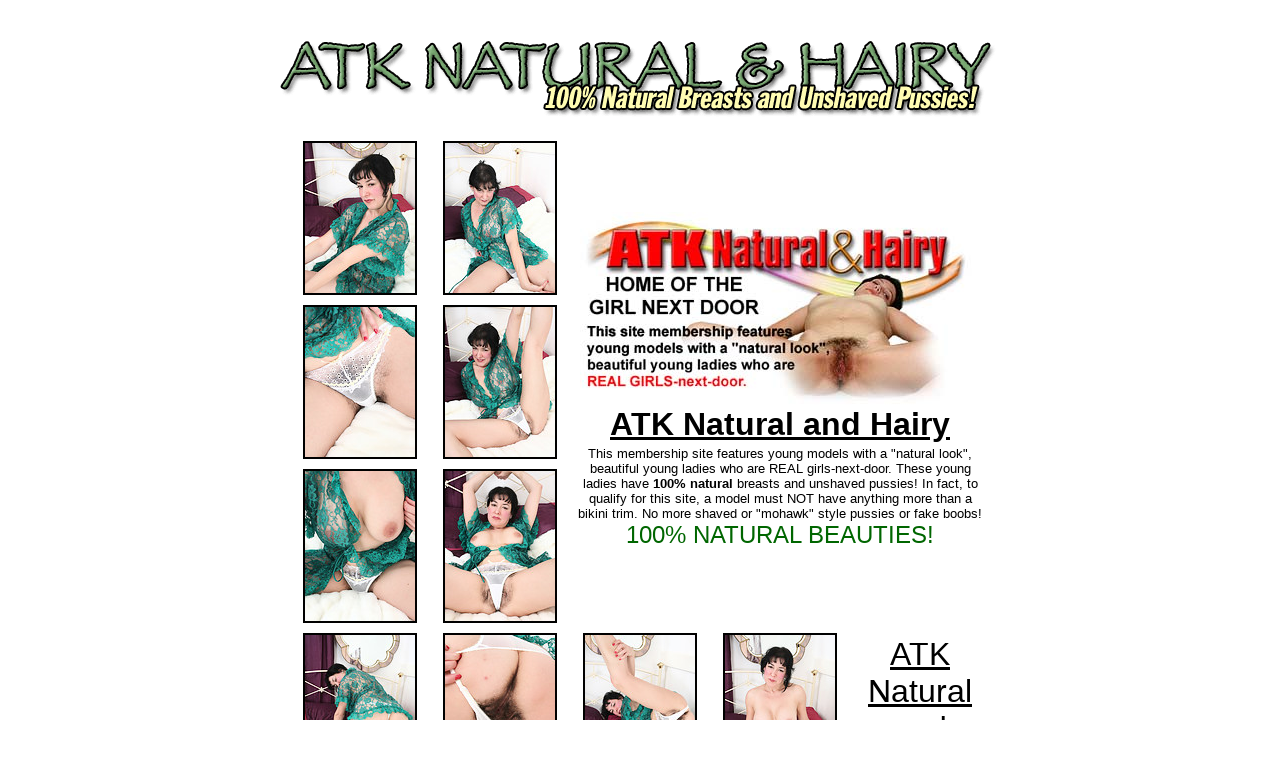

--- FILE ---
content_type: text/html; charset=utf-8
request_url: http://www.hairyerotica.com/gallery/8953c3/
body_size: 1684
content:
<HTML><HEAD><TITLE>ATK Hairy Pussy</TITLE><META NAME="description" CONTENT="Hairy Women - Hairy Pussy"><META NAME="keywords" CONTENT="hairy pussy, hairy girls, hairy women, hairy, atk hairy, hairy babes, hairy matures" ><BODY text=black vLink=black link=black bgColor=white leftMargin=0 topMargin=0><br><CENTER><BR>  <a href="http://www.hairyerotica.com/go/atk/" target="_top"><IMG src="http://www.hairyerotica.com/gallery/atk1.gif" border=0 width="743" height="82"></a><BR><BR><TABLE cellSpacing=0 cellPadding=0 width=700 border=0>  <TBODY>  <TR>    <TD vAlign=top width="40%">      <TABLE cellSpacing=0 cellPadding=5 width=280 border=0>        <TBODY>        <TR align=middle>          <TD><a href="01.jpg"><img src="th_01.jpg" width="110" height="150" border="2"></a></TD>          <TD><a href="02.jpg"><img src="th_02.jpg" width="110" height="150" border="2"></a></TD></TR>        <TR align=middle>          <TD><a href="03.jpg"><img src="th_03.jpg" width="110" height="150" border="2"></a></TD>          <TD><a href="04.jpg"><img src="th_04.jpg" width="110" height="150" border="2"></a></TD></TR>        <TR align=middle>          <TD><a href="05.jpg"><img src="th_05.jpg" width="110" height="150" border="2"></a></TD>          <TD><a href="06.jpg"><img src="th_06.jpg" width="110" height="150" border="2"></a></TD></TR></TBODY></TABLE></TD>    <TD width="60%">      <p align="center">	  <a href="http://www.hairyerotica.com/go/atk/" target="_top"><IMG src="http://www.hairyerotica.com/gallery/atk2.jpg" border=0 width="400" height="194"></a>	  <BR>	  	  <FONT face=impact,arial size=6><B><a href="http://www.hairyerotica.com/go/atk/" target="_top">ATK Natural and Hairy</a></B></FONT>	  <BR>       <TABLE width=420>        <TBODY>        <TR>          <TD>            <CENTER><FONT face=arial size=2>This membership site features young             models with a "natural look", beautiful young ladies who are REAL             girls-next-door. These young ladies have <B>100% natural</B> breasts             and unshaved pussies! In fact, to qualify for this site, a model             must NOT have anything more than a bikini trim. No more shaved or             "mohawk" style pussies or fake boobs! <BR><FONT face=impact,arial             color=#006600 size=5>100% NATURAL         BEAUTIES!</FONT></FONT></CENTER></TD></TR></TBODY></TABLE></TD></TR>  <TR>    <TD colSpan=2>      <TABLE cellSpacing=0 cellPadding=5 width=700 border=0>        <TBODY>        <TR align=middle>          <TD width="20%"><a href="07.jpg"><img src="th_07.jpg" width="110" height="150" border="2"></a></TD>          <TD width="20%"><a href="08.jpg"><img src="th_08.jpg" width="110" height="150" border="2"></a></TD>          <TD width="20%"><a href="09.jpg"><img src="th_09.jpg" width="110" height="150" border="2"></a></TD>          <TD width="20%"><a href="10.jpg"><img src="th_10.jpg" width="110" height="150" border="2"></a></TD>          <TD width="20%">		    <FONT face=impact,arial size=6><FONT color=#006600><a href="http://www.hairyerotica.com/go/atk/" target="_top">ATK</a></FONT><a href="http://www.hairyerotica.com/go/atk/"> Natural and Hairy</a></FONT>		  </TD>		  </TR>        <tr>          <TD width="20%" align="center"><a href="11.jpg"><img src="th_11.jpg" width="110" height="150" border="2"></a></TD>          <TD width="20%" align="center"><a href="12.jpg"><img src="th_12.jpg" width="110" height="150" border="2"></a></TD>          <TD width="20%" align="center"><a href="13.jpg"><img src="th_13.jpg" width="110" height="150" border="2"></a></TD>          <TD width="20%" align="center"><a href="14.jpg"><img src="th_14.jpg" width="110" height="150" border="2"></a></TD>          <TD width="20%" align="center"><a href="15.jpg"><img src="th_15.jpg" width="110" height="150" border="2"></a></TD>        </tr>        </TBODY></TABLE></TD></TR></TBODY></TABLE><BR><BR>        <a href="http://www.hairyerotica.com/go/atk/" target="_top"><IMG src="http://www.hairyerotica.com/gallery/atk2.gif" border=0 width="743" height="36"></a><BR><p><b><font face="Arial, Helvetica, sans-serif" size="6"><a href="http://www.hairyerotica.com/go/atk/" target="_top">PREVIEWOUR PHOTO GALLERIES</a></font></b><br><i><font color="#ff0000" size="5"><b><font face="Arial, Helvetica, sans-serif">AndGet Even More FREE Sample Pictures!</font></b></font></i><br><BR></p></CENTER><br><br><br><center><font size="1" color="Black"><a href="http://www.amkingdom.com/2257.html" target="_top">All images on this page adhere to the requirements of 18 U.S.C. Section 2257</a><br>All persons on the photos are 18 + years old.</font><br><br><br><br></center><div align="center">  <table border="0" cellpadding="0" cellspacing="0" id="table1" width="400">    <tr>      <td width="200">         <p align="center"><font color="#A22923" face="Tahoma,Century Gothic"><b><a href="http://www.atkmodels.com/">ATK MODELS</a></b></font><font size="7" color="#A22923" face="Tahoma,Century Gothic"><br></font><font size="1" color="#A22923" face="Tahoma,Century Gothic">ATK Galleries Daily</font></p>      </td>      <td width="200">         <p align="center"><font color="#A22923" face="Tahoma,Century Gothic"><b><a href="http://www.hairyerotica.com/">HAIRY EROTICA</a></b></font><font size="7" color="#A22923" face="Tahoma,Century Gothic"><br></font><font size="1" color="#A22923" face="Tahoma,Century Gothic">Biggest Hairy Women Site</font></p>            </td>    </tr>  </table></div></BODY></HTML>